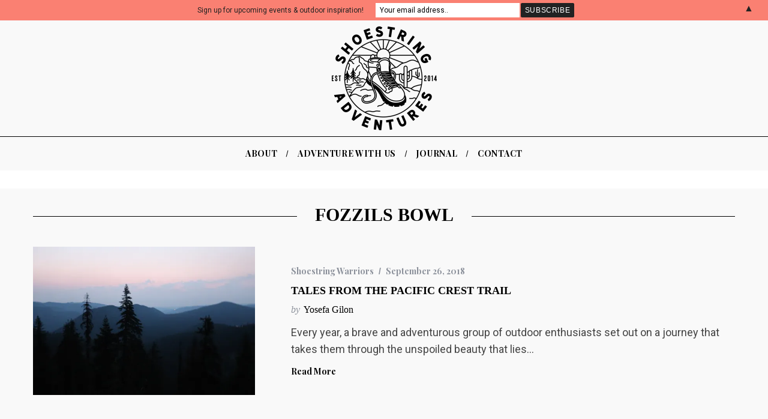

--- FILE ---
content_type: text/html; charset=UTF-8
request_url: https://www.shoestringadventures.com/tag/fozzils-bowl
body_size: 16199
content:
<!doctype html>
<html lang="en-US" prefix="og: http://ogp.me/ns#">
<head>
    <meta charset="UTF-8">
    <meta name="viewport" content="width=device-width, minimum-scale=1">
    <meta name="theme-color" content="#000000">
    <link rel="profile" href="http://gmpg.org/xfn/11">
    <meta name='robots' content='index, follow, max-image-preview:large, max-snippet:-1, max-video-preview:-1' />
	<style>img:is([sizes="auto" i], [sizes^="auto," i]) { contain-intrinsic-size: 3000px 1500px }</style>
	<meta property="og:locale" content="en_US" />
<meta property="og:type" content="object" />
<meta property="og:title" content="Fozzils Bowl" />
<meta property="og:url" content="https://www.shoestringadventures.com/tag/fozzils-bowl" />
<meta property="og:site_name" content="Shoestring Adventures" />

	<!-- This site is optimized with the Yoast SEO plugin v26.6 - https://yoast.com/wordpress/plugins/seo/ -->
	<title>Fozzils Bowl Archives - Shoestring Adventures</title>
	<link rel="canonical" href="https://www.shoestringadventures.com/tag/fozzils-bowl" />
	<meta property="og:locale" content="en_US" />
	<meta property="og:type" content="article" />
	<meta property="og:title" content="Fozzils Bowl Archives - Shoestring Adventures" />
	<meta property="og:url" content="https://www.shoestringadventures.com/tag/fozzils-bowl" />
	<meta property="og:site_name" content="Shoestring Adventures" />
	<meta name="twitter:card" content="summary_large_image" />
	<script type="application/ld+json" class="yoast-schema-graph">{"@context":"https://schema.org","@graph":[{"@type":"CollectionPage","@id":"https://www.shoestringadventures.com/tag/fozzils-bowl","url":"https://www.shoestringadventures.com/tag/fozzils-bowl","name":"Fozzils Bowl Archives - Shoestring Adventures","isPartOf":{"@id":"https://www.shoestringadventures.com/#website"},"primaryImageOfPage":{"@id":"https://www.shoestringadventures.com/tag/fozzils-bowl#primaryimage"},"image":{"@id":"https://www.shoestringadventures.com/tag/fozzils-bowl#primaryimage"},"thumbnailUrl":"https://i0.wp.com/www.shoestringadventures.com/wp-content/uploads/2018/09/SA_TreyFrench_Oregon-sunset_PCT1.jpg?fit=2400%2C1600&ssl=1","breadcrumb":{"@id":"https://www.shoestringadventures.com/tag/fozzils-bowl#breadcrumb"},"inLanguage":"en-US"},{"@type":"ImageObject","inLanguage":"en-US","@id":"https://www.shoestringadventures.com/tag/fozzils-bowl#primaryimage","url":"https://i0.wp.com/www.shoestringadventures.com/wp-content/uploads/2018/09/SA_TreyFrench_Oregon-sunset_PCT1.jpg?fit=2400%2C1600&ssl=1","contentUrl":"https://i0.wp.com/www.shoestringadventures.com/wp-content/uploads/2018/09/SA_TreyFrench_Oregon-sunset_PCT1.jpg?fit=2400%2C1600&ssl=1","width":2400,"height":1600,"caption":"Oregon Sunset - Photo by Trey French"},{"@type":"BreadcrumbList","@id":"https://www.shoestringadventures.com/tag/fozzils-bowl#breadcrumb","itemListElement":[{"@type":"ListItem","position":1,"name":"Home","item":"https://www.shoestringadventures.com/"},{"@type":"ListItem","position":2,"name":"Fozzils Bowl"}]},{"@type":"WebSite","@id":"https://www.shoestringadventures.com/#website","url":"https://www.shoestringadventures.com/","name":"Shoestring Adventures","description":"Take Back Your Weekend","potentialAction":[{"@type":"SearchAction","target":{"@type":"EntryPoint","urlTemplate":"https://www.shoestringadventures.com/?s={search_term_string}"},"query-input":{"@type":"PropertyValueSpecification","valueRequired":true,"valueName":"search_term_string"}}],"inLanguage":"en-US"}]}</script>
	<!-- / Yoast SEO plugin. -->


<link rel='dns-prefetch' href='//stats.wp.com' />
<link rel='dns-prefetch' href='//fonts.googleapis.com' />
<link rel='dns-prefetch' href='//widgets.wp.com' />
<link rel='dns-prefetch' href='//s0.wp.com' />
<link rel='dns-prefetch' href='//0.gravatar.com' />
<link rel='dns-prefetch' href='//1.gravatar.com' />
<link rel='dns-prefetch' href='//2.gravatar.com' />
<link rel='dns-prefetch' href='//jetpack.wordpress.com' />
<link rel='dns-prefetch' href='//public-api.wordpress.com' />
<link rel='preconnect' href='//i0.wp.com' />
<link rel='preconnect' href='https://fonts.gstatic.com' crossorigin />
<link rel="alternate" type="application/rss+xml" title="Shoestring Adventures &raquo; Feed" href="https://www.shoestringadventures.com/feed" />
<link rel="alternate" type="application/rss+xml" title="Shoestring Adventures &raquo; Comments Feed" href="https://www.shoestringadventures.com/comments/feed" />
<link rel="alternate" type="application/rss+xml" title="Shoestring Adventures &raquo; Fozzils Bowl Tag Feed" href="https://www.shoestringadventures.com/tag/fozzils-bowl/feed" />
		<!-- This site uses the Google Analytics by MonsterInsights plugin v9.10.1 - Using Analytics tracking - https://www.monsterinsights.com/ -->
		<!-- Note: MonsterInsights is not currently configured on this site. The site owner needs to authenticate with Google Analytics in the MonsterInsights settings panel. -->
					<!-- No tracking code set -->
				<!-- / Google Analytics by MonsterInsights -->
		<script type="text/javascript">
/* <![CDATA[ */
window._wpemojiSettings = {"baseUrl":"https:\/\/s.w.org\/images\/core\/emoji\/16.0.1\/72x72\/","ext":".png","svgUrl":"https:\/\/s.w.org\/images\/core\/emoji\/16.0.1\/svg\/","svgExt":".svg","source":{"concatemoji":"https:\/\/www.shoestringadventures.com\/wp-includes\/js\/wp-emoji-release.min.js?ver=6.8.3"}};
/*! This file is auto-generated */
!function(s,n){var o,i,e;function c(e){try{var t={supportTests:e,timestamp:(new Date).valueOf()};sessionStorage.setItem(o,JSON.stringify(t))}catch(e){}}function p(e,t,n){e.clearRect(0,0,e.canvas.width,e.canvas.height),e.fillText(t,0,0);var t=new Uint32Array(e.getImageData(0,0,e.canvas.width,e.canvas.height).data),a=(e.clearRect(0,0,e.canvas.width,e.canvas.height),e.fillText(n,0,0),new Uint32Array(e.getImageData(0,0,e.canvas.width,e.canvas.height).data));return t.every(function(e,t){return e===a[t]})}function u(e,t){e.clearRect(0,0,e.canvas.width,e.canvas.height),e.fillText(t,0,0);for(var n=e.getImageData(16,16,1,1),a=0;a<n.data.length;a++)if(0!==n.data[a])return!1;return!0}function f(e,t,n,a){switch(t){case"flag":return n(e,"\ud83c\udff3\ufe0f\u200d\u26a7\ufe0f","\ud83c\udff3\ufe0f\u200b\u26a7\ufe0f")?!1:!n(e,"\ud83c\udde8\ud83c\uddf6","\ud83c\udde8\u200b\ud83c\uddf6")&&!n(e,"\ud83c\udff4\udb40\udc67\udb40\udc62\udb40\udc65\udb40\udc6e\udb40\udc67\udb40\udc7f","\ud83c\udff4\u200b\udb40\udc67\u200b\udb40\udc62\u200b\udb40\udc65\u200b\udb40\udc6e\u200b\udb40\udc67\u200b\udb40\udc7f");case"emoji":return!a(e,"\ud83e\udedf")}return!1}function g(e,t,n,a){var r="undefined"!=typeof WorkerGlobalScope&&self instanceof WorkerGlobalScope?new OffscreenCanvas(300,150):s.createElement("canvas"),o=r.getContext("2d",{willReadFrequently:!0}),i=(o.textBaseline="top",o.font="600 32px Arial",{});return e.forEach(function(e){i[e]=t(o,e,n,a)}),i}function t(e){var t=s.createElement("script");t.src=e,t.defer=!0,s.head.appendChild(t)}"undefined"!=typeof Promise&&(o="wpEmojiSettingsSupports",i=["flag","emoji"],n.supports={everything:!0,everythingExceptFlag:!0},e=new Promise(function(e){s.addEventListener("DOMContentLoaded",e,{once:!0})}),new Promise(function(t){var n=function(){try{var e=JSON.parse(sessionStorage.getItem(o));if("object"==typeof e&&"number"==typeof e.timestamp&&(new Date).valueOf()<e.timestamp+604800&&"object"==typeof e.supportTests)return e.supportTests}catch(e){}return null}();if(!n){if("undefined"!=typeof Worker&&"undefined"!=typeof OffscreenCanvas&&"undefined"!=typeof URL&&URL.createObjectURL&&"undefined"!=typeof Blob)try{var e="postMessage("+g.toString()+"("+[JSON.stringify(i),f.toString(),p.toString(),u.toString()].join(",")+"));",a=new Blob([e],{type:"text/javascript"}),r=new Worker(URL.createObjectURL(a),{name:"wpTestEmojiSupports"});return void(r.onmessage=function(e){c(n=e.data),r.terminate(),t(n)})}catch(e){}c(n=g(i,f,p,u))}t(n)}).then(function(e){for(var t in e)n.supports[t]=e[t],n.supports.everything=n.supports.everything&&n.supports[t],"flag"!==t&&(n.supports.everythingExceptFlag=n.supports.everythingExceptFlag&&n.supports[t]);n.supports.everythingExceptFlag=n.supports.everythingExceptFlag&&!n.supports.flag,n.DOMReady=!1,n.readyCallback=function(){n.DOMReady=!0}}).then(function(){return e}).then(function(){var e;n.supports.everything||(n.readyCallback(),(e=n.source||{}).concatemoji?t(e.concatemoji):e.wpemoji&&e.twemoji&&(t(e.twemoji),t(e.wpemoji)))}))}((window,document),window._wpemojiSettings);
/* ]]> */
</script>
<style id='wp-emoji-styles-inline-css' type='text/css'>

	img.wp-smiley, img.emoji {
		display: inline !important;
		border: none !important;
		box-shadow: none !important;
		height: 1em !important;
		width: 1em !important;
		margin: 0 0.07em !important;
		vertical-align: -0.1em !important;
		background: none !important;
		padding: 0 !important;
	}
</style>
<link rel='stylesheet' id='wp-block-library-css' href='https://www.shoestringadventures.com/wp-includes/css/dist/block-library/style.min.css?ver=6.8.3' type='text/css' media='all' />
<style id='classic-theme-styles-inline-css' type='text/css'>
/*! This file is auto-generated */
.wp-block-button__link{color:#fff;background-color:#32373c;border-radius:9999px;box-shadow:none;text-decoration:none;padding:calc(.667em + 2px) calc(1.333em + 2px);font-size:1.125em}.wp-block-file__button{background:#32373c;color:#fff;text-decoration:none}
</style>
<link rel='stylesheet' id='mediaelement-css' href='https://www.shoestringadventures.com/wp-includes/js/mediaelement/mediaelementplayer-legacy.min.css?ver=4.2.17' type='text/css' media='all' />
<link rel='stylesheet' id='wp-mediaelement-css' href='https://www.shoestringadventures.com/wp-includes/js/mediaelement/wp-mediaelement.min.css?ver=6.8.3' type='text/css' media='all' />
<style id='jetpack-sharing-buttons-style-inline-css' type='text/css'>
.jetpack-sharing-buttons__services-list{display:flex;flex-direction:row;flex-wrap:wrap;gap:0;list-style-type:none;margin:5px;padding:0}.jetpack-sharing-buttons__services-list.has-small-icon-size{font-size:12px}.jetpack-sharing-buttons__services-list.has-normal-icon-size{font-size:16px}.jetpack-sharing-buttons__services-list.has-large-icon-size{font-size:24px}.jetpack-sharing-buttons__services-list.has-huge-icon-size{font-size:36px}@media print{.jetpack-sharing-buttons__services-list{display:none!important}}.editor-styles-wrapper .wp-block-jetpack-sharing-buttons{gap:0;padding-inline-start:0}ul.jetpack-sharing-buttons__services-list.has-background{padding:1.25em 2.375em}
</style>
<style id='global-styles-inline-css' type='text/css'>
:root{--wp--preset--aspect-ratio--square: 1;--wp--preset--aspect-ratio--4-3: 4/3;--wp--preset--aspect-ratio--3-4: 3/4;--wp--preset--aspect-ratio--3-2: 3/2;--wp--preset--aspect-ratio--2-3: 2/3;--wp--preset--aspect-ratio--16-9: 16/9;--wp--preset--aspect-ratio--9-16: 9/16;--wp--preset--color--black: #000000;--wp--preset--color--cyan-bluish-gray: #abb8c3;--wp--preset--color--white: #ffffff;--wp--preset--color--pale-pink: #f78da7;--wp--preset--color--vivid-red: #cf2e2e;--wp--preset--color--luminous-vivid-orange: #ff6900;--wp--preset--color--luminous-vivid-amber: #fcb900;--wp--preset--color--light-green-cyan: #7bdcb5;--wp--preset--color--vivid-green-cyan: #00d084;--wp--preset--color--pale-cyan-blue: #8ed1fc;--wp--preset--color--vivid-cyan-blue: #0693e3;--wp--preset--color--vivid-purple: #9b51e0;--wp--preset--gradient--vivid-cyan-blue-to-vivid-purple: linear-gradient(135deg,rgba(6,147,227,1) 0%,rgb(155,81,224) 100%);--wp--preset--gradient--light-green-cyan-to-vivid-green-cyan: linear-gradient(135deg,rgb(122,220,180) 0%,rgb(0,208,130) 100%);--wp--preset--gradient--luminous-vivid-amber-to-luminous-vivid-orange: linear-gradient(135deg,rgba(252,185,0,1) 0%,rgba(255,105,0,1) 100%);--wp--preset--gradient--luminous-vivid-orange-to-vivid-red: linear-gradient(135deg,rgba(255,105,0,1) 0%,rgb(207,46,46) 100%);--wp--preset--gradient--very-light-gray-to-cyan-bluish-gray: linear-gradient(135deg,rgb(238,238,238) 0%,rgb(169,184,195) 100%);--wp--preset--gradient--cool-to-warm-spectrum: linear-gradient(135deg,rgb(74,234,220) 0%,rgb(151,120,209) 20%,rgb(207,42,186) 40%,rgb(238,44,130) 60%,rgb(251,105,98) 80%,rgb(254,248,76) 100%);--wp--preset--gradient--blush-light-purple: linear-gradient(135deg,rgb(255,206,236) 0%,rgb(152,150,240) 100%);--wp--preset--gradient--blush-bordeaux: linear-gradient(135deg,rgb(254,205,165) 0%,rgb(254,45,45) 50%,rgb(107,0,62) 100%);--wp--preset--gradient--luminous-dusk: linear-gradient(135deg,rgb(255,203,112) 0%,rgb(199,81,192) 50%,rgb(65,88,208) 100%);--wp--preset--gradient--pale-ocean: linear-gradient(135deg,rgb(255,245,203) 0%,rgb(182,227,212) 50%,rgb(51,167,181) 100%);--wp--preset--gradient--electric-grass: linear-gradient(135deg,rgb(202,248,128) 0%,rgb(113,206,126) 100%);--wp--preset--gradient--midnight: linear-gradient(135deg,rgb(2,3,129) 0%,rgb(40,116,252) 100%);--wp--preset--font-size--small: 13px;--wp--preset--font-size--medium: 20px;--wp--preset--font-size--large: 36px;--wp--preset--font-size--x-large: 42px;--wp--preset--spacing--20: 0.44rem;--wp--preset--spacing--30: 0.67rem;--wp--preset--spacing--40: 1rem;--wp--preset--spacing--50: 1.5rem;--wp--preset--spacing--60: 2.25rem;--wp--preset--spacing--70: 3.38rem;--wp--preset--spacing--80: 5.06rem;--wp--preset--shadow--natural: 6px 6px 9px rgba(0, 0, 0, 0.2);--wp--preset--shadow--deep: 12px 12px 50px rgba(0, 0, 0, 0.4);--wp--preset--shadow--sharp: 6px 6px 0px rgba(0, 0, 0, 0.2);--wp--preset--shadow--outlined: 6px 6px 0px -3px rgba(255, 255, 255, 1), 6px 6px rgba(0, 0, 0, 1);--wp--preset--shadow--crisp: 6px 6px 0px rgba(0, 0, 0, 1);}:where(.is-layout-flex){gap: 0.5em;}:where(.is-layout-grid){gap: 0.5em;}body .is-layout-flex{display: flex;}.is-layout-flex{flex-wrap: wrap;align-items: center;}.is-layout-flex > :is(*, div){margin: 0;}body .is-layout-grid{display: grid;}.is-layout-grid > :is(*, div){margin: 0;}:where(.wp-block-columns.is-layout-flex){gap: 2em;}:where(.wp-block-columns.is-layout-grid){gap: 2em;}:where(.wp-block-post-template.is-layout-flex){gap: 1.25em;}:where(.wp-block-post-template.is-layout-grid){gap: 1.25em;}.has-black-color{color: var(--wp--preset--color--black) !important;}.has-cyan-bluish-gray-color{color: var(--wp--preset--color--cyan-bluish-gray) !important;}.has-white-color{color: var(--wp--preset--color--white) !important;}.has-pale-pink-color{color: var(--wp--preset--color--pale-pink) !important;}.has-vivid-red-color{color: var(--wp--preset--color--vivid-red) !important;}.has-luminous-vivid-orange-color{color: var(--wp--preset--color--luminous-vivid-orange) !important;}.has-luminous-vivid-amber-color{color: var(--wp--preset--color--luminous-vivid-amber) !important;}.has-light-green-cyan-color{color: var(--wp--preset--color--light-green-cyan) !important;}.has-vivid-green-cyan-color{color: var(--wp--preset--color--vivid-green-cyan) !important;}.has-pale-cyan-blue-color{color: var(--wp--preset--color--pale-cyan-blue) !important;}.has-vivid-cyan-blue-color{color: var(--wp--preset--color--vivid-cyan-blue) !important;}.has-vivid-purple-color{color: var(--wp--preset--color--vivid-purple) !important;}.has-black-background-color{background-color: var(--wp--preset--color--black) !important;}.has-cyan-bluish-gray-background-color{background-color: var(--wp--preset--color--cyan-bluish-gray) !important;}.has-white-background-color{background-color: var(--wp--preset--color--white) !important;}.has-pale-pink-background-color{background-color: var(--wp--preset--color--pale-pink) !important;}.has-vivid-red-background-color{background-color: var(--wp--preset--color--vivid-red) !important;}.has-luminous-vivid-orange-background-color{background-color: var(--wp--preset--color--luminous-vivid-orange) !important;}.has-luminous-vivid-amber-background-color{background-color: var(--wp--preset--color--luminous-vivid-amber) !important;}.has-light-green-cyan-background-color{background-color: var(--wp--preset--color--light-green-cyan) !important;}.has-vivid-green-cyan-background-color{background-color: var(--wp--preset--color--vivid-green-cyan) !important;}.has-pale-cyan-blue-background-color{background-color: var(--wp--preset--color--pale-cyan-blue) !important;}.has-vivid-cyan-blue-background-color{background-color: var(--wp--preset--color--vivid-cyan-blue) !important;}.has-vivid-purple-background-color{background-color: var(--wp--preset--color--vivid-purple) !important;}.has-black-border-color{border-color: var(--wp--preset--color--black) !important;}.has-cyan-bluish-gray-border-color{border-color: var(--wp--preset--color--cyan-bluish-gray) !important;}.has-white-border-color{border-color: var(--wp--preset--color--white) !important;}.has-pale-pink-border-color{border-color: var(--wp--preset--color--pale-pink) !important;}.has-vivid-red-border-color{border-color: var(--wp--preset--color--vivid-red) !important;}.has-luminous-vivid-orange-border-color{border-color: var(--wp--preset--color--luminous-vivid-orange) !important;}.has-luminous-vivid-amber-border-color{border-color: var(--wp--preset--color--luminous-vivid-amber) !important;}.has-light-green-cyan-border-color{border-color: var(--wp--preset--color--light-green-cyan) !important;}.has-vivid-green-cyan-border-color{border-color: var(--wp--preset--color--vivid-green-cyan) !important;}.has-pale-cyan-blue-border-color{border-color: var(--wp--preset--color--pale-cyan-blue) !important;}.has-vivid-cyan-blue-border-color{border-color: var(--wp--preset--color--vivid-cyan-blue) !important;}.has-vivid-purple-border-color{border-color: var(--wp--preset--color--vivid-purple) !important;}.has-vivid-cyan-blue-to-vivid-purple-gradient-background{background: var(--wp--preset--gradient--vivid-cyan-blue-to-vivid-purple) !important;}.has-light-green-cyan-to-vivid-green-cyan-gradient-background{background: var(--wp--preset--gradient--light-green-cyan-to-vivid-green-cyan) !important;}.has-luminous-vivid-amber-to-luminous-vivid-orange-gradient-background{background: var(--wp--preset--gradient--luminous-vivid-amber-to-luminous-vivid-orange) !important;}.has-luminous-vivid-orange-to-vivid-red-gradient-background{background: var(--wp--preset--gradient--luminous-vivid-orange-to-vivid-red) !important;}.has-very-light-gray-to-cyan-bluish-gray-gradient-background{background: var(--wp--preset--gradient--very-light-gray-to-cyan-bluish-gray) !important;}.has-cool-to-warm-spectrum-gradient-background{background: var(--wp--preset--gradient--cool-to-warm-spectrum) !important;}.has-blush-light-purple-gradient-background{background: var(--wp--preset--gradient--blush-light-purple) !important;}.has-blush-bordeaux-gradient-background{background: var(--wp--preset--gradient--blush-bordeaux) !important;}.has-luminous-dusk-gradient-background{background: var(--wp--preset--gradient--luminous-dusk) !important;}.has-pale-ocean-gradient-background{background: var(--wp--preset--gradient--pale-ocean) !important;}.has-electric-grass-gradient-background{background: var(--wp--preset--gradient--electric-grass) !important;}.has-midnight-gradient-background{background: var(--wp--preset--gradient--midnight) !important;}.has-small-font-size{font-size: var(--wp--preset--font-size--small) !important;}.has-medium-font-size{font-size: var(--wp--preset--font-size--medium) !important;}.has-large-font-size{font-size: var(--wp--preset--font-size--large) !important;}.has-x-large-font-size{font-size: var(--wp--preset--font-size--x-large) !important;}
:where(.wp-block-post-template.is-layout-flex){gap: 1.25em;}:where(.wp-block-post-template.is-layout-grid){gap: 1.25em;}
:where(.wp-block-columns.is-layout-flex){gap: 2em;}:where(.wp-block-columns.is-layout-grid){gap: 2em;}
:root :where(.wp-block-pullquote){font-size: 1.5em;line-height: 1.6;}
</style>
<link rel='stylesheet' id='contact-form-7-css' href='https://www.shoestringadventures.com/wp-content/plugins/contact-form-7/includes/css/styles.css?ver=6.1.4' type='text/css' media='all' />
<link rel='stylesheet' id='sc-frontend-style-css' href='https://www.shoestringadventures.com/wp-content/plugins/shortcodes-indep/css/frontend-style.css?ver=6.8.3' type='text/css' media='all' />
<link rel='stylesheet' id='mc4wp-form-themes-css' href='https://www.shoestringadventures.com/wp-content/plugins/mailchimp-for-wp/assets/css/form-themes.css?ver=4.10.9' type='text/css' media='all' />
<link rel='stylesheet' id='wp-components-css' href='https://www.shoestringadventures.com/wp-includes/css/dist/components/style.min.css?ver=6.8.3' type='text/css' media='all' />
<link rel='stylesheet' id='godaddy-styles-css' href='https://www.shoestringadventures.com/wp-content/mu-plugins/vendor/wpex/godaddy-launch/includes/Dependencies/GoDaddy/Styles/build/latest.css?ver=2.0.2' type='text/css' media='all' />
<link rel='stylesheet' id='main-style-css' href='https://www.shoestringadventures.com/wp-content/themes/simplemag/style.css?ver=5.5' type='text/css' media='all' />
<link rel='stylesheet' id='jetpack_likes-css' href='https://www.shoestringadventures.com/wp-content/plugins/jetpack/modules/likes/style.css?ver=15.3.1' type='text/css' media='all' />
<link rel='stylesheet' id='subscribe-forms-css-css' href='https://www.shoestringadventures.com/wp-content/plugins/easy-social-share-buttons3/assets/modules/subscribe-forms.css?ver=9.1' type='text/css' media='all' />
<link rel='stylesheet' id='click2tweet-css-css' href='https://www.shoestringadventures.com/wp-content/plugins/easy-social-share-buttons3/assets/modules/click-to-tweet.css?ver=9.1' type='text/css' media='all' />
<link rel='stylesheet' id='easy-social-share-buttons-css' href='https://www.shoestringadventures.com/wp-content/plugins/easy-social-share-buttons3/assets/css/easy-social-share-buttons.css?ver=9.1' type='text/css' media='all' />
<link rel='stylesheet' id='msl-main-css' href='https://www.shoestringadventures.com/wp-content/plugins/master-slider/public/assets/css/masterslider.main.css?ver=3.11.0' type='text/css' media='all' />
<link rel='stylesheet' id='msl-custom-css' href='https://www.shoestringadventures.com/wp-content/uploads/master-slider/custom.css?ver=13.2' type='text/css' media='all' />
<link rel="preload" as="style" href="https://fonts.googleapis.com/css?family=Playfair%20Display:700%7CRoboto&#038;display=swap&#038;ver=6.8.3" /><link rel="stylesheet" href="https://fonts.googleapis.com/css?family=Playfair%20Display:700%7CRoboto&#038;display=swap&#038;ver=6.8.3" media="print" onload="this.media='all'"><noscript><link rel="stylesheet" href="https://fonts.googleapis.com/css?family=Playfair%20Display:700%7CRoboto&#038;display=swap&#038;ver=6.8.3" /></noscript><style id='simplemag-inline-css-inline-css' type='text/css'>
:root { --site-background: #fff; --site-color: #444; --hp-sections-space: 100px; } .site-header .site-branding { max-width: 175px; } .main-menu .sub-links .active-link, .main-menu .mega-menu-item:hover .item-title a, .main-menu > ul > .sub-menu-columns > .sub-menu > .sub-links > li > a { color: #fa8072; } .main-menu .sub-menu-two-columns > .sub-menu > .sub-links li a:after { background-color: #fa8072; } .main-menu .posts-loading:after { border-top-color: #fa8072; border-bottom-color: #fa8072; } .main-menu > ul > .link-arrow > a > span:after { border-color: transparent transparent #fa8072; } .main-menu > ul > li > .sub-menu { border-top-color: #fa8072; } .sidebar .widget { border-bottom-color: #000; } .footer-sidebar .widget_rss li:after, .footer-sidebar .widget_pages li:after, .footer-sidebar .widget_nav_menu li:after, .footer-sidebar .widget_categories ul li:after, .footer-sidebar .widget_recent_entries li:after, .footer-sidebar .widget_recent_comments li:after, .widget_nav_menu li:not(:last-of-type):after { background-color: #585b61; } .entry-title, .section-title { text-transform: uppercase; } @media only screen and (min-width: 960px) { .gallery-carousel__image img { height: 580px; } } .global-sliders .entry-title, .full-width-image .title, .full-width-video .title {font-size: 18px;} @media screen and (min-width: 300px) { .global-sliders .entry-title, .full-width-image .title, .full-width-video .title { font-size: calc(18px + (42 - 18) * ((100vw - 300px) / (1600 - 300))); } } @media screen and (min-width: 1600px) { .global-sliders .entry-title, .full-width-image .title, .full-width-video .title {font-size: 42px;} }.section-title .title {font-size: 22px;} @media screen and (min-width: 300px) { .section-title .title { font-size: calc(22px + (36 - 22) * ((100vw - 300px) / (1600 - 300))); } } @media screen and (min-width: 1600px) { .section-title .title {font-size: 36px;} }.page-title .entry-title {font-size: 24px;} @media screen and (min-width: 300px) { .page-title .entry-title { font-size: calc(24px + (32 - 24) * ((100vw - 300px) / (1600 - 300))); } } @media screen and (min-width: 1600px) { .page-title .entry-title {font-size: 32px;} }.entries .entry-title {font-size: 18px;} @media screen and (min-width: 300px) { .entries .entry-title { font-size: calc(18px + (18 - 18) * ((100vw - 300px) / (1600 - 300))); } } @media screen and (min-width: 1600px) { .entries .entry-title {font-size: 18px;} }/* Custom CSS *//* Hiding E-mail request in tablet and mobile */ @media all and (max-width: 600px) { #mailchimp-top-bar.mctb-small { display: none; } } /* END Hiding E-mail request in tablet and mobile */ /* Header Edits */ @media only screen and (min-width: 959px) { #masthead { margin-bottom: 0px !important; } } #branding { padding-top: 10px !important; padding-bottom: 10px !important; } .main-menu-container { border-top: none !important; } .specialheading { font-size: 1.8em !important; text-transform: uppercase !important; } h2 .specialheading { font-size: 1.8em !important; text-transform: uppercase !important; } /* END Header Edits */ /* Content Page Edits */ #content { background: #f9f9f9; padding-top: 25px; margin-bottom: 0px !important; padding-bottom: 15px; } .category #masthead, .single-post #masthead { margin-bottom: 0px !important; } .title-with-sep .title, .title-with-sep .entry-title { background-color: #f9f9f9 !important; } .essb_displayed_sidebar, .essb_displayed_sidebar_left { left: 10px !important; top: 0% !important; } .sidebar .widget { border-bottom: none !important; } .mc4wp-form-theme-light button, .mc4wp-form-theme-light input[type="submit"] { color: #fff !important; background-color: #000 !important; border-color: #000 !important; margin-top: 15px !important; } .mc4wp-form-basic label, .mc4wp-form-theme label{ padding-top: 15px !important; } @media all and (max-width: 600px) { .essb_displayed_sidebar, .essb_displayed_sidebar_left { top: 6% !important; } #content { padding-top: 0px !important; } } div.slide-dock.slide-dock-on { display: none; } .home-section { margin-bottom: 60px; } /*END Content Page Edits */ /* CTA Edits */ .hline { width:100%; height:1px; background: #000 } a.button { background-color: none; border: 2px solid #000; padding: 15px 32px; text-align: center; text-decoration: none; display: inline-block; font-size: 16px; } a.button:hover { box-shadow: 1px 1px #000, 2px 2px #000, 2px 2px #000; -webkit-transform: translateX(-3px); transform: translateX(-3px); background-color: none; box-shadow: 1px 1px #000, 2px 2px #000, 2px 2px #000; border: 2px solid #000; padding: 15px 32px; text-align: center; text-decoration: none; display: inline-block; font-size: 16px; } a.button, .product-remove a, .widget_layered_nav li a, .product_list_widget li a, .woocommerce-breadcrumb a, .wc-proceed-to-checkout .button, .widget_product_categories li a { color: #000 !important; } .single-product-details .cart .single_add_to_cart_button { color: #000 !important; } .global-sliders .read-more:hover, .full-width-image .read-more:hover, .full-width-video .read-more:hover { color: #000 !important; } /*END CTA Edits */
</style>
<script type="text/javascript" src="https://www.shoestringadventures.com/wp-includes/js/jquery/jquery.min.js?ver=3.7.1" id="jquery-core-js"></script>
<script type="text/javascript" src="https://www.shoestringadventures.com/wp-includes/js/jquery/jquery-migrate.min.js?ver=3.4.1" id="jquery-migrate-js"></script>
<link rel="https://api.w.org/" href="https://www.shoestringadventures.com/wp-json/" /><link rel="alternate" title="JSON" type="application/json" href="https://www.shoestringadventures.com/wp-json/wp/v2/tags/1141" /><link rel="EditURI" type="application/rsd+xml" title="RSD" href="https://www.shoestringadventures.com/xmlrpc.php?rsd" />
<meta name="generator" content="Redux 4.5.9" /><script>var ms_grabbing_curosr = 'https://www.shoestringadventures.com/wp-content/plugins/master-slider/public/assets/css/common/grabbing.cur', ms_grab_curosr = 'https://www.shoestringadventures.com/wp-content/plugins/master-slider/public/assets/css/common/grab.cur';</script>
<meta name="generator" content="MasterSlider 3.11.0 - Responsive Touch Image Slider | avt.li/msf" />
<!-- Pinterest Meta Tag added by Pinterest Verify Meta Tag Plugin v1.3: http://tutskid.com/pinterest-verify-meta-tag/ -->
<meta name="p:domain_verify" content="39181bea0b2cb5686668768cf4cd456a" />
	<style>img#wpstats{display:none}</style>
		<style>.mc4wp-checkbox-wp-comment-form{clear:both;width:auto;display:block;position:static}.mc4wp-checkbox-wp-comment-form input{float:none;vertical-align:middle;-webkit-appearance:checkbox;width:auto;max-width:21px;margin:0 6px 0 0;padding:0;position:static;display:inline-block!important}.mc4wp-checkbox-wp-comment-form label{float:none;cursor:pointer;width:auto;margin:0 0 16px;display:block;position:static}</style><style>.mc4wp-checkbox-contact-form-7{clear:both;width:auto;display:block;position:static}.mc4wp-checkbox-contact-form-7 input{float:none;vertical-align:middle;-webkit-appearance:checkbox;width:auto;max-width:21px;margin:0 6px 0 0;padding:0;position:static;display:inline-block!important}.mc4wp-checkbox-contact-form-7 label{float:none;cursor:pointer;width:auto;margin:0 0 16px;display:block;position:static}</style><style>#mailchimp-top-bar form,#mailchimp-top-bar input,#mailchimp-top-bar label{box-shadow:none;box-sizing:border-box;float:none;font-size:100%;height:auto;line-height:normal;margin:0;outline:0;padding:0;text-shadow:none;vertical-align:middle}#mailchimp-top-bar input,#mailchimp-top-bar label{display:inline-block!important;vertical-align:middle!important;width:auto}#mailchimp-top-bar form{margin:0!important;padding:0!important;text-align:center}#mailchimp-top-bar label{margin:0 6px 0 0}#mailchimp-top-bar .mctb-button,#mailchimp-top-bar .mctb-email,#mailchimp-top-bar input,#mailchimp-top-bar input[type=email],#mailchimp-top-bar input[type=text]{background:#fff;border:1px solid #fff;height:auto;margin:0 0 0 6px}#mailchimp-top-bar .mctb-email{max-width:240px!important;width:100%}#mailchimp-top-bar .mctb-button{cursor:pointer;margin-left:0}#mailchimp-top-bar .mctb-email-confirm{display:none!important}#mailchimp-top-bar.mctb-small{font-size:10px}#mailchimp-top-bar.mctb-small .mctb-bar{padding:5px 6px}#mailchimp-top-bar.mctb-small .mctb-button{padding:4px 12px}#mailchimp-top-bar.mctb-small .mctb-email,#mailchimp-top-bar.mctb-small .mctb-label,#mailchimp-top-bar.mctb-small input{padding:4px 6px!important}#mailchimp-top-bar.mctb-small input,#mailchimp-top-bar.mctb-small label{font-size:12px}#mailchimp-top-bar.mctb-small .mctb-close{font-size:16px;padding:4px 12px}#mailchimp-top-bar.mctb-medium{font-size:12.5px}#mailchimp-top-bar.mctb-medium .mctb-bar{padding:6.25px 7.5px}#mailchimp-top-bar.mctb-medium .mctb-button{padding:5px 15px}#mailchimp-top-bar.mctb-medium .mctb-email,#mailchimp-top-bar.mctb-medium .mctb-label,#mailchimp-top-bar.mctb-medium input{padding:5px 7.5px!important}#mailchimp-top-bar.mctb-medium input,#mailchimp-top-bar.mctb-medium label{font-size:15px}#mailchimp-top-bar.mctb-medium .mctb-close{font-size:20px;padding:5px 15px}#mailchimp-top-bar.mctb-big{font-size:15px}#mailchimp-top-bar.mctb-big .mctb-bar{padding:7.5px 9px}#mailchimp-top-bar.mctb-big .mctb-button{padding:6px 18px}#mailchimp-top-bar.mctb-big .mctb-email,#mailchimp-top-bar.mctb-big .mctb-label,#mailchimp-top-bar.mctb-big input{padding:6px 9px!important}#mailchimp-top-bar.mctb-big input,#mailchimp-top-bar.mctb-big label{font-size:18px}#mailchimp-top-bar.mctb-big .mctb-close{font-size:24px;padding:6px 18px}@media (max-width:580px){#mailchimp-top-bar .mctb-email,#mailchimp-top-bar .mctb-label,#mailchimp-top-bar input,#mailchimp-top-bar label{max-width:100%!important;width:100%}#mailchimp-top-bar .mctb-email,#mailchimp-top-bar input{margin:6px 0 0!important}}@media (max-width:860px){#mailchimp-top-bar.multiple-input-fields .mctb-label{display:block!important;margin:0 0 6px}}.admin-bar .mctb{z-index:99998}.admin-bar .mctb-position-top{top:32px}@media screen and (max-width:782px){.admin-bar .mctb-position-top{top:46px}}@media screen and (max-width:600px){.admin-bar .mctb-position-top.mctb-sticky{top:0}}.mctb{background:transparent;left:0;margin:0;position:absolute;right:0;text-align:center;top:0;width:100%;z-index:100000}.mctb-bar{overflow:hidden;position:relative;width:100%}.mctb-sticky{position:fixed}.mctb-position-bottom{bottom:0;position:fixed;top:auto}.mctb-position-bottom .mctb-bar{clear:both}.mctb-response{left:0;position:absolute;top:0;transition-duration:.8s;width:100%;z-index:100}.mctb-close{clear:both;cursor:pointer;display:inline-block;float:right;line-height:normal;margin-right:12px;z-index:10}.mctb-icon-inside-bar.mctb-position-bottom .mctb-bar{bottom:0;position:absolute}.mctb-icon-inside-bar .mctb-close{float:none;position:absolute;right:0;top:0}.mctb-bar,.mctb-response,.mctb-close{background:#fa8072!important;}.mctb-bar,.mctb-label,.mctb-close{color:#222222!important;}.mctb-button{background:#222222!important;border-color:#222222!important;}.mctb-email:focus{outline-color:#222222!important;}.mctb-button{color: #ffffff!important;}</style>
<link rel="icon" href="https://i0.wp.com/www.shoestringadventures.com/wp-content/uploads/2016/12/cropped-Shoestring-Adventures-Logo_Black_512px.jpg?fit=32%2C32&#038;ssl=1" sizes="32x32" />
<link rel="icon" href="https://i0.wp.com/www.shoestringadventures.com/wp-content/uploads/2016/12/cropped-Shoestring-Adventures-Logo_Black_512px.jpg?fit=192%2C192&#038;ssl=1" sizes="192x192" />
<link rel="apple-touch-icon" href="https://i0.wp.com/www.shoestringadventures.com/wp-content/uploads/2016/12/cropped-Shoestring-Adventures-Logo_Black_512px.jpg?fit=180%2C180&#038;ssl=1" />
<meta name="msapplication-TileImage" content="https://i0.wp.com/www.shoestringadventures.com/wp-content/uploads/2016/12/cropped-Shoestring-Adventures-Logo_Black_512px.jpg?fit=270%2C270&#038;ssl=1" />
<style id="ti_option-dynamic-css" title="dynamic-css" class="redux-options-output">:root{--font_titles-font-family:Garamond, serif;--font_titles-font-weight:700;--titles_size-font-size:36px;--silder_titles_size-font-size:42px;--post_item_titles_size-font-size:18px;--single_font_size-font-size:32px;--font_text-font-family:Roboto;--entry_content_font-font-size:18px;--entry_content_font-line-height:28px;--main_site_color:#fa8072;--secondary_site_color:#000000;--header_site_color:#f9f9f9;--site_top_strip_links-regular:#ffffff;--site_top_strip_links-hover:#fa8072;--slider_tint:#000000;--slider_tint_strength:0.1;--slider_tint_strength_hover:0.7;--footer_color:#111111;--footer_titles:#ffffff;--footer_text:#ffffff;--footer_links-regular:#8c919b;--footer_links-hover:#ffffff;}.menu, .entry-meta, .see-more, .read-more, .read-more-link, .nav-title, .related-posts-tabs li a, #submit, .copyright{font-family:"Playfair Display";font-weight:700;font-style:normal;}.secondary-menu > ul > li{font-size:12px;}.main-menu > ul > li{font-size:14px;}.top-strip, .secondary-menu .sub-menu, .top-strip .search-form input[type="text"], .top-strip .social li ul{background-color:#000000;}.top-strip{border-bottom:0px solid #000;}.top-strip .social li a{color:#8c919b;}.main-menu{background-color:#f9f9f9;}.main-menu > ul > li{color:#000;}.main-menu > ul > li:hover{color:#333;}.main-menu > ul > li > a:before{background-color:#eeeeee;}.main-menu{border-top:1px solid #000;}.main-menu{border-bottom:2px none #ffffff;}.main-menu .sub-menu{background-color:#000000;}.main-menu .sub-menu li, .mega-menu-posts .item-title{color:#ffffff;}.main-menu .sub-menu li:hover, .mega-menu-posts .item-title:hover{color:#fa8072;}.sidebar{border-top:1px none #000;border-bottom:1px none #000;border-left:1px none #000;border-right:1px none #000;}.slide-dock{background-color:#ffffff;}.slide-dock__title, .slide-dock p{color:#000000;}.slide-dock .entry-meta a, .slide-dock .entry-title{color:#000000;}.footer-border-top, .footer-sidebar .widget-area:before, .footer-sidebar .widget{border-top:1px dotted #585b61;border-bottom:1px dotted #585b61;border-left:1px dotted #585b61;border-right:1px dotted #585b61;}.full-width-sidebar{background-color:#f8f8f8;}.full-width-sidebar, .full-width-sidebar a{color:#000000;}.copyright{background-color:#000000;}.copyright, .copyright a{color:#ffffff;}.copyright{border-top:0px dotted #585b61;}</style></head>

<body class="archive tag tag-fozzils-bowl tag-1141 wp-embed-responsive wp-theme-simplemag _masterslider _ms_version_3.11.0 simplemag-5-5 ltr hide-strip layout-full essb-9.1">

    <section class="no-print top-strip">

        
        <div class="wrapper">

            <div id="mobile-menu-reveal" class="icon-button mobile-menu-reveal"><i class="hamburger-icon"></i></div>

            
            
        <nav class="secondary-menu" role="navigation" aria-label="Secondary Menu"></nav>
            
                <div class="right-side">

                    <ul class="social">
		<li><a href="#" class="social-share-link"><svg class="sm-svg-icon icon-share" width="22" height="22" aria-hidden="true" role="img" focusable="false" xmlns="http://www.w3.org/2000/svg" viewBox="0 0 1792 1792"><path d="M1792 640q0 26-19 45l-512 512q-19 19-45 19t-45-19-19-45V896H928q-98 0-175.5 6t-154 21.5-133 42.5-105.5 69.5-80 101-48.5 138.5-17.5 181q0 55 5 123 0 6 2.5 23.5t2.5 26.5q0 15-8.5 25t-23.5 10q-16 0-28-17-7-9-13-22t-13.5-30-10.5-24Q0 1286 0 1120q0-199 53-333 162-403 875-403h224V128q0-26 19-45t45-19 45 19l512 512q19 19 19 45z"></path></svg></a>
			<ul><li><a href="http://www.facebook.com/shoestringadventures" class="link-facebook" target="_blank"><svg class="sm-svg-icon icon-facebook" width="22" height="22" aria-hidden="true" role="img" focusable="false" viewBox="0 0 24 24" version="1.1" xmlns="http://www.w3.org/2000/svg" xmlns:xlink="http://www.w3.org/1999/xlink"><path d="M15.717 8.828h-2.848V6.96c0-.701.465-.865.792-.865h2.01V3.011L12.903 3C9.83 3 9.131 5.3 9.131 6.773v2.055H7.353v3.179h1.778V21h3.738v-8.993h2.522l.326-3.179z"/></svg></a></li><li><a href="http://www.twitter.com/shoestringadvs" class="link-twitter" target="_blank"><svg class="sm-svg-icon icon-twitter" width="22" height="22" aria-hidden="true" role="img" focusable="false" viewBox="0 0 24 24" version="1.1" xmlns="http://www.w3.org/2000/svg" xmlns:xlink="http://www.w3.org/1999/xlink"><path d="M22.23,5.924c-0.736,0.326-1.527,0.547-2.357,0.646c0.847-0.508,1.498-1.312,1.804-2.27 c-0.793,0.47-1.671,0.812-2.606,0.996C18.324,4.498,17.257,4,16.077,4c-2.266,0-4.103,1.837-4.103,4.103 c0,0.322,0.036,0.635,0.106,0.935C8.67,8.867,5.647,7.234,3.623,4.751C3.27,5.357,3.067,6.062,3.067,6.814 c0,1.424,0.724,2.679,1.825,3.415c-0.673-0.021-1.305-0.206-1.859-0.513c0,0.017,0,0.034,0,0.052c0,1.988,1.414,3.647,3.292,4.023 c-0.344,0.094-0.707,0.144-1.081,0.144c-0.264,0-0.521-0.026-0.772-0.074c0.522,1.63,2.038,2.816,3.833,2.85 c-1.404,1.1-3.174,1.756-5.096,1.756c-0.331,0-0.658-0.019-0.979-0.057c1.816,1.164,3.973,1.843,6.29,1.843 c7.547,0,11.675-6.252,11.675-11.675c0-0.178-0.004-0.355-0.012-0.531C20.985,7.47,21.68,6.747,22.23,5.924z"></path></svg></a></li><li><a href="http://www.pinterest.com/shoestringadvs" class="link-pinterest" target="_blank"><svg class="sm-svg-icon icon-pinterest" width="22" height="22" aria-hidden="true" role="img" focusable="false" viewBox="0 0 24 24" version="1.1" xmlns="http://www.w3.org/2000/svg" xmlns:xlink="http://www.w3.org/1999/xlink"><path d="M12.289,2C6.617,2,3.606,5.648,3.606,9.622c0,1.846,1.025,4.146,2.666,4.878c0.25,0.111,0.381,0.063,0.439-0.169 c0.044-0.175,0.267-1.029,0.365-1.428c0.032-0.128,0.017-0.237-0.091-0.362C6.445,11.911,6.01,10.75,6.01,9.668 c0-2.777,2.194-5.464,5.933-5.464c3.23,0,5.49,2.108,5.49,5.122c0,3.407-1.794,5.768-4.13,5.768c-1.291,0-2.257-1.021-1.948-2.277 c0.372-1.495,1.089-3.112,1.089-4.191c0-0.967-0.542-1.775-1.663-1.775c-1.319,0-2.379,1.309-2.379,3.059 c0,1.115,0.394,1.869,0.394,1.869s-1.302,5.279-1.54,6.261c-0.405,1.666,0.053,4.368,0.094,4.604 c0.021,0.126,0.167,0.169,0.25,0.063c0.129-0.165,1.699-2.419,2.142-4.051c0.158-0.59,0.817-2.995,0.817-2.995 c0.43,0.784,1.681,1.446,3.013,1.446c3.963,0,6.822-3.494,6.822-7.833C20.394,5.112,16.849,2,12.289,2"></path></svg></a></li><li><a href="http://www.instagram.com/shoestringadventures" class="link-instagram" target="_blank"><svg class="sm-svg-icon icon-instagram" width="22" height="22" aria-hidden="true" role="img" focusable="false" viewBox="0 0 24 24" version="1.1" xmlns="http://www.w3.org/2000/svg" xmlns:xlink="http://www.w3.org/1999/xlink"><path d="M12,4.622c2.403,0,2.688,0.009,3.637,0.052c0.877,0.04,1.354,0.187,1.671,0.31c0.42,0.163,0.72,0.358,1.035,0.673 c0.315,0.315,0.51,0.615,0.673,1.035c0.123,0.317,0.27,0.794,0.31,1.671c0.043,0.949,0.052,1.234,0.052,3.637 s-0.009,2.688-0.052,3.637c-0.04,0.877-0.187,1.354-0.31,1.671c-0.163,0.42-0.358,0.72-0.673,1.035 c-0.315,0.315-0.615,0.51-1.035,0.673c-0.317,0.123-0.794,0.27-1.671,0.31c-0.949,0.043-1.233,0.052-3.637,0.052 s-2.688-0.009-3.637-0.052c-0.877-0.04-1.354-0.187-1.671-0.31c-0.42-0.163-0.72-0.358-1.035-0.673 c-0.315-0.315-0.51-0.615-0.673-1.035c-0.123-0.317-0.27-0.794-0.31-1.671C4.631,14.688,4.622,14.403,4.622,12 s0.009-2.688,0.052-3.637c0.04-0.877,0.187-1.354,0.31-1.671c0.163-0.42,0.358-0.72,0.673-1.035 c0.315-0.315,0.615-0.51,1.035-0.673c0.317-0.123,0.794-0.27,1.671-0.31C9.312,4.631,9.597,4.622,12,4.622 M12,3 C9.556,3,9.249,3.01,8.289,3.054C7.331,3.098,6.677,3.25,6.105,3.472C5.513,3.702,5.011,4.01,4.511,4.511 c-0.5,0.5-0.808,1.002-1.038,1.594C3.25,6.677,3.098,7.331,3.054,8.289C3.01,9.249,3,9.556,3,12c0,2.444,0.01,2.751,0.054,3.711 c0.044,0.958,0.196,1.612,0.418,2.185c0.23,0.592,0.538,1.094,1.038,1.594c0.5,0.5,1.002,0.808,1.594,1.038 c0.572,0.222,1.227,0.375,2.185,0.418C9.249,20.99,9.556,21,12,21s2.751-0.01,3.711-0.054c0.958-0.044,1.612-0.196,2.185-0.418 c0.592-0.23,1.094-0.538,1.594-1.038c0.5-0.5,0.808-1.002,1.038-1.594c0.222-0.572,0.375-1.227,0.418-2.185 C20.99,14.751,21,14.444,21,12s-0.01-2.751-0.054-3.711c-0.044-0.958-0.196-1.612-0.418-2.185c-0.23-0.592-0.538-1.094-1.038-1.594 c-0.5-0.5-1.002-0.808-1.594-1.038c-0.572-0.222-1.227-0.375-2.185-0.418C14.751,3.01,14.444,3,12,3L12,3z M12,7.378 c-2.552,0-4.622,2.069-4.622,4.622S9.448,16.622,12,16.622s4.622-2.069,4.622-4.622S14.552,7.378,12,7.378z M12,15 c-1.657,0-3-1.343-3-3s1.343-3,3-3s3,1.343,3,3S13.657,15,12,15z M16.804,6.116c-0.596,0-1.08,0.484-1.08,1.08 s0.484,1.08,1.08,1.08c0.596,0,1.08-0.484,1.08-1.08S17.401,6.116,16.804,6.116z"></path></svg></a></li><li><a href="http://Telegram" class="link-telegram" target="_blank"><svg class="sm-svg-icon icon-telegram" width="22" height="22" aria-hidden="true" role="img" focusable="false" viewBox="0 0 512 512" version="1.1" xmlns="http://www.w3.org/2000/svg" xmlns:xlink="http://www.w3.org/1999/xlink"><path d="M484.689,98.231l-69.417,327.37c-5.237,23.105-18.895,28.854-38.304,17.972L271.2,365.631l-51.034,49.086    c-5.647,5.647-10.372,10.372-21.256,10.372l7.598-107.722L402.539,140.23c8.523-7.598-1.848-11.809-13.247-4.21L146.95,288.614    L42.619,255.96c-22.694-7.086-23.104-22.695,4.723-33.579L455.423,65.166C474.316,58.081,490.85,69.375,484.689,98.231z"></path></svg></a></li><li><a href="http://Tiktok" class="link-tiktok" target="_blank"><svg class="sm-svg-icon icon-tiktok" width="22" height="22" aria-hidden="true" role="img" focusable="false" viewBox="4 4 42 42" xmlns="http://www.w3.org/2000/svg"><path d="M41 4H9C6.243 4 4 6.243 4 9v32c0 2.757 2.243 5 5 5h32c2.757 0 5-2.243 5-5V9c0-2.757-2.243-5-5-5m-3.994 18.323a7.482 7.482 0 01-.69.035 7.492 7.492 0 01-6.269-3.388v11.537a8.527 8.527 0 11-8.527-8.527c.178 0 .352.016.527.027v4.202c-.175-.021-.347-.053-.527-.053a4.351 4.351 0 100 8.704c2.404 0 4.527-1.894 4.527-4.298l.042-19.594h4.02a7.488 7.488 0 006.901 6.685v4.67" /></svg></a></li>		</ul>
		</li>
	</ul>
                    <div id="search-reveal" class="icon-button search-reveal"><svg class="sm-svg-icon icon-search" width="18" height="18" aria-hidden="true" role="img" xmlns="http://www.w3.org/2000/svg" viewBox="0 0 24 24"><path d="M0 10.498c0 5.786 4.711 10.498 10.497 10.498 2.514 0 4.819-.882 6.627-2.362l8.364 8.365L27 25.489l-8.366-8.365a10.4189 10.4189 0 0 0 2.361-6.626C20.995 4.712 16.284 0 10.497 0 4.711 0 0 4.712 0 10.498zm2.099 0c0-4.65 3.748-8.398 8.398-8.398 4.651 0 8.398 3.748 8.398 8.398 0 4.651-3.747 8.398-8.398 8.398-4.65 0-8.398-3.747-8.398-8.398z"></path></svg></div>
                    
                </div>

            
        </div><!-- .wrapper -->

    </section><!-- .top-strip -->



        <header id="masthead" class="site-header" role="banner" class="clearfix">
        <div id="branding" class="anmtd">
            <div class="wrapper">
            
<div class="header-row header-default">
    <a href="https://www.shoestringadventures.com" class="site-branding" rel="home"><img class="site-logo" src="https://www.shoestringadventures.com/wp-content/uploads/2018/06/ShoestringAdventures-FinalLogoNEW-050818-1000px-e1529022224562.png" alt="Shoestring Adventures - Take Back Your Weekend" width="175" height="173" /></a>
    </div><!-- .header-default -->            </div><!-- .wrapper -->
        </div><!-- #branding -->
    </header><!-- #masthead -->
    
    
    
        <nav class="no-print anmtd main-menu" role="navigation" aria-label="Main Menu"><ul id="main_menu" class="menu"><li id="menu-item-8975" class="menu-item menu-item-type-post_type menu-item-object-page"><a href="https://www.shoestringadventures.com/about"><span>About</span></a></li>
<li id="menu-item-3634" class="menu-item menu-item-type-post_type menu-item-object-page"><a href="https://www.shoestringadventures.com/adventures"><span>Adventure With Us</span></a></li>
<li id="menu-item-5728" class="menu-item menu-item-type-custom menu-item-object-custom menu-item-has-children"><a href="#"><span>Journal</span></a>
<ul class="sub-links">
	<li id="menu-item-2319" class="menu-item menu-item-type-taxonomy menu-item-object-category"><a href="https://www.shoestringadventures.com/category/categories/adventures"><span>Adventures</span></a><div class="sub-menu"></div>
</li>
	<li id="menu-item-2734" class="menu-item menu-item-type-taxonomy menu-item-object-category"><a href="https://www.shoestringadventures.com/category/categories/shoestring-warriors"><span>Shoestring Warriors</span></a><div class="sub-menu"></div>
</li>
	<li id="menu-item-4812" class="menu-item menu-item-type-taxonomy menu-item-object-category"><a href="https://www.shoestringadventures.com/category/categories/travel_tips"><span>Travel Tips</span></a><div class="sub-menu"></div>
</li>
	<li id="menu-item-8822" class="menu-item menu-item-type-custom menu-item-object-custom menu-item-has-children"><a href="#"><span>Packing Lists</span></a>
	<ul class="sub-links">
		<li id="menu-item-8810" class="menu-item menu-item-type-post_type menu-item-object-page"><a href="https://www.shoestringadventures.com/day-hike-packing-list"><span>Day Hike</span></a></li>
		<li id="menu-item-8820" class="menu-item menu-item-type-post_type menu-item-object-page"><a href="https://www.shoestringadventures.com/car-camping-packing-list"><span>Car Camp</span></a></li>
		<li id="menu-item-8821" class="menu-item menu-item-type-post_type menu-item-object-page"><a href="https://www.shoestringadventures.com/backpacking-packing-list"><span>Backpack</span></a></li>
	</ul>
</li>
	<li id="menu-item-3387" class="menu-item menu-item-type-taxonomy menu-item-object-category"><a href="https://www.shoestringadventures.com/category/categories/travel_tips/gear"><span>Gear</span></a><div class="sub-menu"></div>
</li>
</ul>
</li>
<li id="menu-item-11334" class="menu-item menu-item-type-post_type menu-item-object-page"><a href="https://www.shoestringadventures.com/contact"><span>Contact</span></a></li>
</ul></nav>
	<section id="content" role="main" class="site-content anmtd">
    	<div class="wrapper">

		
            <header class="entry-header page-header">
                <div class="page-title title-with-sep">
                    <h1 class="entry-title">
                                                    Fozzils Bowl
                                            </h1>
                </div>
            </header>

            
            
            
                    
                    
                    <div class="grids list-layout  entries">
                        
<article id="postid-12795" class="grid-4 post-12795 post type-post status-publish format-standard has-post-thumbnail hentry category-shoestring-warriors tag-fozzils-bowl tag-katabatic-gear-palisade-30 tag-microspikes tag-pacific-crest-trail tag-pct tag-thru-hike tag-thru-hiker tag-thru-hiking tag-trail-angel tag-trail-magic tag-trail-name tag-vasque-trail-bender-ii-shoes post-item post-odd">

    <div class="post-item-inner">

        
            
                <div class="entry-image">
            <div class="entry-image-inner">

                <a href="https://www.shoestringadventures.com/2018/09/tales-from-the-pacific-crest-trail.html" title="Tales from the Pacific Crest Trail">
                    <img width="570" height="380" src="https://i0.wp.com/www.shoestringadventures.com/wp-content/uploads/2018/09/SA_TreyFrench_Oregon-sunset_PCT1.jpg?fit=570%2C380&amp;ssl=1" class="attachment-masonry-size-big size-masonry-size-big wp-post-image" alt="" data-attachment-id="12804" data-permalink="https://www.shoestringadventures.com/2018/09/tales-from-the-pacific-crest-trail.html/sa_treyfrench_oregon-sunset_pct1" data-orig-file="https://i0.wp.com/www.shoestringadventures.com/wp-content/uploads/2018/09/SA_TreyFrench_Oregon-sunset_PCT1.jpg?fit=2400%2C1600&amp;ssl=1" data-orig-size="2400,1600" data-comments-opened="1" data-image-meta="{&quot;aperture&quot;:&quot;2&quot;,&quot;credit&quot;:&quot;&quot;,&quot;camera&quot;:&quot;Canon PowerShot G9 X Mark II&quot;,&quot;caption&quot;:&quot;&quot;,&quot;created_timestamp&quot;:&quot;1533845632&quot;,&quot;copyright&quot;:&quot;&quot;,&quot;focal_length&quot;:&quot;10.2&quot;,&quot;iso&quot;:&quot;3200&quot;,&quot;shutter_speed&quot;:&quot;0.125&quot;,&quot;title&quot;:&quot;&quot;,&quot;orientation&quot;:&quot;1&quot;}" data-image-title="SA_TreyFrench_Oregon sunset_PCT1" data-image-description="" data-image-caption="&lt;p&gt;Oregon Sunset &#8211; Photo by Trey French &lt;/p&gt;
" data-medium-file="https://i0.wp.com/www.shoestringadventures.com/wp-content/uploads/2018/09/SA_TreyFrench_Oregon-sunset_PCT1.jpg?fit=300%2C200&amp;ssl=1" data-large-file="https://i0.wp.com/www.shoestringadventures.com/wp-content/uploads/2018/09/SA_TreyFrench_Oregon-sunset_PCT1.jpg?fit=770%2C514&amp;ssl=1" />                </a>

                
                
            </div>
        </div>

        
    
            <div class="entry-details">

                <header class="entry-header">
                                        <div class="entry-meta"><span class="entry-category"><a href="https://www.shoestringadventures.com/category/categories/shoestring-warriors" rel="category tag">Shoestring Warriors</a></span><time class="entry-date published" datetime="2018-09-26T07:00:37-07:00">September 26, 2018</time><time class="updated" datetime="2018-12-21T16:47:04-08:00">&lt;December 21, 2018</time></div>                    <h2 class="entry-title"><a href="https://www.shoestringadventures.com/2018/09/tales-from-the-pacific-crest-trail.html" rel="bookmark">Tales from the Pacific Crest Trail</a></h2>                                        <span class="written-by">by</span>
            <span class="author vcard">
                <a class="url fn n" href="https://www.shoestringadventures.com/author/ygilon" rel="author">
                    Yosefa Gilon                </a>
            </span>
        
                    </header>

                
                <div class="entry-summary">
            <p>Every year, a brave and adventurous group of outdoor enthusiasts set out on a journey that takes them through the unspoiled beauty that lies&#8230;</p>
        </div>
        
    
                <footer class="entry-footer">
                                        <a class="read-more-link" href="https://www.shoestringadventures.com/2018/09/tales-from-the-pacific-crest-trail.html">Read More</a>                </footer>

            </div>

        
    </div>

</article>                    </div>

                    
				
		</div>
    </section><!-- #content -->


    <footer id="footer" class="no-print anmtd" role="contentinfo">

        
        
        <div class="copyright">
            <div class="wrapper">
                <div class="grid">
                    <div class="col-sm-12 col-md-10">
                        © Shoestring Adventures 2021 | <a href="https://www.shoestringadventures.com/privacy-policy">Privacy Policy</a>                    </div>
                    <div class="col-sm-12 col-md-2 text-right">
                        <a href="#" class="icon-n-txt back-top">Back to top<i class="sm-chevron-up"></i></a>
                    </div>
                </div>
            </div>
        </div>

    </footer><!-- #footer -->


<div id="offcanvas" class="site-offcanvas">

    
    <div class="offcanvas-search offcanvas-panel offcanvas-panel--modal">
        <span id="offcanvas-modal-close" class="icon-button offcanvas-close"><i class="close-icon"></i></span>

        <div class="modal--search-form">
            <div class="wrapper">
                


<form role="search" method="get" class="search-form" action="https://www.shoestringadventures.com/">
    <label for="search-form-6942309a93c70">
        <span class="screen-reader-text">Search for:</span>
    </label>
    <div class="input-holder">
        <input type="search" id="search-form-6942309a93c70" class="search-field" placeholder="Type and hit Enter ..." value="" name="s" />
        <button type="submit" class="search-submit"><svg class="sm-svg-icon icon-search" width="20" height="20" aria-hidden="true" role="img" focusable="false" xmlns="http://www.w3.org/2000/svg" viewBox="0 0 24 24"><path d="M0 10.498c0 5.786 4.711 10.498 10.497 10.498 2.514 0 4.819-.882 6.627-2.362l8.364 8.365L27 25.489l-8.366-8.365a10.4189 10.4189 0 0 0 2.361-6.626C20.995 4.712 16.284 0 10.497 0 4.711 0 0 4.712 0 10.498zm2.099 0c0-4.65 3.748-8.398 8.398-8.398 4.651 0 8.398 3.748 8.398 8.398 0 4.651-3.747 8.398-8.398 8.398-4.65 0-8.398-3.747-8.398-8.398z"></path></svg><span class="screen-reader-text">Search</span></button>
    </div>
</form>            </div>
        </div>

    </div><!-- Search -->


        <div id="offcanvas-menu" class="offcanvas-menu mobilewhite offcanvas-panel offcanvas-panel--slide from-left">
        <span id="offcanvas-menu-close" class="icon-button offcanvas-close"><i class="close-icon"></i></span>

        <div class="menu-block offcanvas-main-menu__block">
        <nav class="offcanvas-main-menu" role="navigation" aria-label="Main Menu"><ul id="offcanvas-main-menu" class="menu"><li id="menu-item-8975" class="menu-item menu-item-type-post_type menu-item-object-page menu-item-8975"><a href="https://www.shoestringadventures.com/about">About</a></li>
<li id="menu-item-3634" class="menu-item menu-item-type-post_type menu-item-object-page menu-item-3634"><a href="https://www.shoestringadventures.com/adventures">Adventure With Us</a></li>
<li id="menu-item-5728" class="menu-item menu-item-type-custom menu-item-object-custom menu-item-has-children menu-item-5728"><a href="#">Journal</a>
<ul class="sub-menu">
	<li id="menu-item-2319" class="menu-item menu-item-type-taxonomy menu-item-object-category menu-item-2319"><a href="https://www.shoestringadventures.com/category/categories/adventures">Adventures</a></li>
	<li id="menu-item-2734" class="menu-item menu-item-type-taxonomy menu-item-object-category menu-item-2734"><a href="https://www.shoestringadventures.com/category/categories/shoestring-warriors">Shoestring Warriors</a></li>
	<li id="menu-item-4812" class="menu-item menu-item-type-taxonomy menu-item-object-category menu-item-4812"><a href="https://www.shoestringadventures.com/category/categories/travel_tips">Travel Tips</a></li>
	<li id="menu-item-8822" class="menu-item menu-item-type-custom menu-item-object-custom menu-item-has-children menu-item-8822"><a href="#">Packing Lists</a>
	<ul class="sub-menu">
		<li id="menu-item-8810" class="menu-item menu-item-type-post_type menu-item-object-page menu-item-8810"><a href="https://www.shoestringadventures.com/day-hike-packing-list">Day Hike</a></li>
		<li id="menu-item-8820" class="menu-item menu-item-type-post_type menu-item-object-page menu-item-8820"><a href="https://www.shoestringadventures.com/car-camping-packing-list">Car Camp</a></li>
		<li id="menu-item-8821" class="menu-item menu-item-type-post_type menu-item-object-page menu-item-8821"><a href="https://www.shoestringadventures.com/backpacking-packing-list">Backpack</a></li>
	</ul>
</li>
	<li id="menu-item-3387" class="menu-item menu-item-type-taxonomy menu-item-object-category menu-item-3387"><a href="https://www.shoestringadventures.com/category/categories/travel_tips/gear">Gear</a></li>
</ul>
</li>
<li id="menu-item-11334" class="menu-item menu-item-type-post_type menu-item-object-page menu-item-11334"><a href="https://www.shoestringadventures.com/contact">Contact</a></li>
</ul></nav></div>
        <div class="menu-block offcanvas-secondary-menu__block">
        <nav class="offcanvas-secondary-menu" role="navigation" aria-label="Secondary Menu"></nav></div>
    </div><!-- Mobile Menu -->

</div><!-- #offcanvas -->

        <!-- Mailchimp Top Bar v1.7.3 - https://wordpress.org/plugins/mailchimp-top-bar/ -->
        <div id="mailchimp-top-bar" class="mctb mctb-sticky mctb-position-top mctb-small">
        <div class="mctb-bar" >
            <form method="post" >
                                        <label class="mctb-label" for="mailchimp-top-bar__email">Sign up for upcoming events & outdoor inspiration!</label>
                                        <input type="email" name="email"
                           placeholder="Your email address.."
                           class="mctb-email" required id="mailchimp-top-bar__email"/>
                    <input type="text" name="email_confirm" placeholder="Confirm your email" value="" autocomplete="off"
                           tabindex="-1" class="mctb-email-confirm"/>
                                        <input type="submit" value="Subscribe"
                           class="mctb-button"/>
                                        <input type="hidden" name="_mctb" value="1"/>
                    <input type="hidden" name="_mctb_no_js" value="1"/>
                    <input type="hidden" name="_mctb_timestamp" value="1765945498"/>
                </form>
                            </div>
        </div>
        <!-- / Mailchimp Top Bar -->
        <script type="speculationrules">
{"prefetch":[{"source":"document","where":{"and":[{"href_matches":"\/*"},{"not":{"href_matches":["\/wp-*.php","\/wp-admin\/*","\/wp-content\/uploads\/*","\/wp-content\/*","\/wp-content\/plugins\/*","\/wp-content\/themes\/simplemag\/*","\/*\\?(.+)"]}},{"not":{"selector_matches":"a[rel~=\"nofollow\"]"}},{"not":{"selector_matches":".no-prefetch, .no-prefetch a"}}]},"eagerness":"conservative"}]}
</script>
<a rel="nofollow" style="display:none" href="https://www.shoestringadventures.com/?blackhole=41e94abab8" title="Do NOT follow this link or you will be banned from the site!">Shoestring Adventures</a>
<link rel='stylesheet' id='redux-custom-fonts-css' href='//www.shoestringadventures.com/wp-content/uploads/redux/custom-fonts/fonts.css?ver=1674236466' type='text/css' media='all' />
<script type="text/javascript" src="https://www.shoestringadventures.com/wp-includes/js/dist/hooks.min.js?ver=4d63a3d491d11ffd8ac6" id="wp-hooks-js"></script>
<script type="text/javascript" src="https://www.shoestringadventures.com/wp-includes/js/dist/i18n.min.js?ver=5e580eb46a90c2b997e6" id="wp-i18n-js"></script>
<script type="text/javascript" id="wp-i18n-js-after">
/* <![CDATA[ */
wp.i18n.setLocaleData( { 'text direction\u0004ltr': [ 'ltr' ] } );
/* ]]> */
</script>
<script type="text/javascript" src="https://www.shoestringadventures.com/wp-content/plugins/contact-form-7/includes/swv/js/index.js?ver=6.1.4" id="swv-js"></script>
<script type="text/javascript" id="contact-form-7-js-before">
/* <![CDATA[ */
var wpcf7 = {
    "api": {
        "root": "https:\/\/www.shoestringadventures.com\/wp-json\/",
        "namespace": "contact-form-7\/v1"
    }
};
/* ]]> */
</script>
<script type="text/javascript" src="https://www.shoestringadventures.com/wp-content/plugins/contact-form-7/includes/js/index.js?ver=6.1.4" id="contact-form-7-js"></script>
<script type="text/javascript" src="https://www.shoestringadventures.com/wp-content/themes/simplemag/js/ti-main.js?ver=5.5" id="ti-main-js"></script>
<script type="text/javascript" id="ti_async_script-js-extra">
/* <![CDATA[ */
var ti_async = {"ti_nonce":"9f5019521c","ti_ajax_url":"https:\/\/www.shoestringadventures.com\/wp-admin\/admin-ajax.php"};
/* ]]> */
</script>
<script type="text/javascript" src="https://www.shoestringadventures.com/wp-content/themes/simplemag/js/async.js?ver=1.0" id="ti_async_script-js"></script>
<script type="text/javascript" src="https://www.shoestringadventures.com/wp-content/plugins/easy-social-share-buttons3/assets/modules/pinterest-pro.js?ver=9.1" id="pinterest-pro-js-js"></script>
<script type="text/javascript" src="https://www.shoestringadventures.com/wp-content/plugins/easy-social-share-buttons3/assets/modules/subscribe-forms.js?ver=9.1" id="subscribe-forms-js-js"></script>
<script type="text/javascript" src="https://www.shoestringadventures.com/wp-content/plugins/easy-social-share-buttons3/assets/js/essb-core.js?ver=9.1" id="easy-social-share-buttons-core-js"></script>
<script type="text/javascript" id="easy-social-share-buttons-core-js-after">
/* <![CDATA[ */
var essb_settings = {"ajax_url":"https:\/\/www.shoestringadventures.com\/wp-admin\/admin-ajax.php","essb3_nonce":"1e61863b03","essb3_plugin_url":"https:\/\/www.shoestringadventures.com\/wp-content\/plugins\/easy-social-share-buttons3","essb3_stats":true,"essb3_ga":false,"essb3_ga_ntg":false,"blog_url":"https:\/\/www.shoestringadventures.com\/","post_id":"12795"};
/* ]]> */
</script>
<script type="text/javascript" src="https://www.shoestringadventures.com/wp-content/plugins/easy-social-share-buttons3/assets/js/easy-social-share-buttons.js?ver=9.1" id="easy-social-share-buttons-js"></script>
<script type="text/javascript" id="mailchimp-top-bar-js-extra">
/* <![CDATA[ */
var mctb = {"cookieLength":"365","icons":{"hide":"&#x25B2;","show":"&#x25BC;"},"position":"top","state":{"submitted":false,"success":false}};
/* ]]> */
</script>
<script type="text/javascript" defer src="https://www.shoestringadventures.com/wp-content/plugins/mailchimp-top-bar/assets/script.js?ver=1.7.3" id="mailchimp-top-bar-js"></script>
<script type="text/javascript" src="https://www.shoestringadventures.com/wp-content/plugins/master-slider/public/assets/js/jquery.easing.min.js?ver=3.11.0" id="jquery-easing-js"></script>
<script type="text/javascript" src="https://www.shoestringadventures.com/wp-content/plugins/master-slider/public/assets/js/masterslider.min.js?ver=3.11.0" id="masterslider-core-js"></script>
<script type="text/javascript" id="jetpack-stats-js-before">
/* <![CDATA[ */
_stq = window._stq || [];
_stq.push([ "view", JSON.parse("{\"v\":\"ext\",\"blog\":\"59266584\",\"post\":\"0\",\"tz\":\"-8\",\"srv\":\"www.shoestringadventures.com\",\"arch_tag\":\"fozzils-bowl\",\"arch_results\":\"1\",\"j\":\"1:15.3.1\"}") ]);
_stq.push([ "clickTrackerInit", "59266584", "0" ]);
/* ]]> */
</script>
<script type="text/javascript" src="https://stats.wp.com/e-202551.js" id="jetpack-stats-js" defer="defer" data-wp-strategy="defer"></script>
<script type="text/javascript">var essb_handle_stats = function(oService, oPostID, oInstance) { var element = jQuery('.essb_'+oInstance); var instance_postion = jQuery(element).attr("data-essb-position") || ""; var instance_template = jQuery(element).attr("data-essb-template") || ""; var instance_button = jQuery(element).attr("data-essb-button-style") || ""; var instance_counters = jQuery(element).hasClass("essb_counters") ? true : false; var instance_nostats = jQuery(element).hasClass("essb_nostats") ? true : false; if (instance_nostats) { return; } var instance_mobile = false; if( (/Android|webOS|iPhone|iPad|iPod|BlackBerry|IEMobile|Opera Mini/i).test(navigator.userAgent) ) { instance_mobile = true; } if (typeof(essb_settings) != "undefined") { jQuery.post(essb_settings.ajax_url, { 'action': 'essb_stat_log', 'post_id': oPostID, 'service': oService, 'template': instance_template, 'mobile': instance_mobile, 'position': instance_postion, 'button': instance_button, 'counter': instance_counters, 'nonce': essb_settings.essb3_nonce }, function (data) { if (data) { }},'json'); } }; var essb_log_stats_only = function(service, postId, position) { var instance_mobile = false; if( (/Android|webOS|iPhone|iPad|iPod|BlackBerry|IEMobile|Opera Mini/i).test(navigator.userAgent) ) { instance_mobile = true; } if (typeof(essb_settings) != "undefined") { jQuery.post(essb_settings.ajax_url, { 'action': 'essb_stat_log', 'post_id': postId, 'service': service, 'template': position, 'mobile': instance_mobile, 'position': position, 'button': position, 'counter': false, 'nonce': essb_settings.essb3_nonce }, function (data) { if (data) { }},'json'); } };</script></body>
</html>